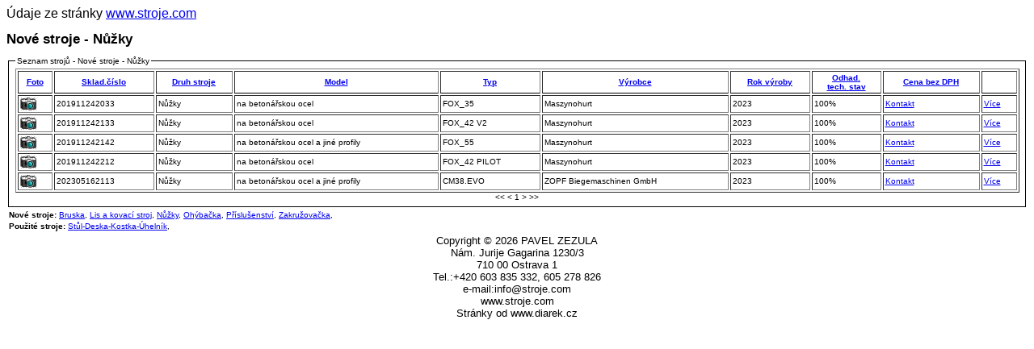

--- FILE ---
content_type: text/html
request_url: http://stroje.com/index.php?action=stroje&druh=4&nove&vsechny&tisk&seradit=cena&vsechny&tisk
body_size: 1889
content:
<!DOCTYPE HTML PUBLIC "-//W3C//DTD HTML 4.01 Transitional//EN">
<html>
  <head>
    <title>Nové stroje - Nůžky STROJE - PAVEL ZEZULA</title>
    <link href='styles/mainTisk.css' type='text/css'  rel='stylesheet'>
    <link href='styles/lightbox.css' type='text/css' rel='stylesheet' media='screen'>
    <meta http-equiv='Content-Type' content='text/html; charset=iso-8859-2'>
    <META NAME='description' CONTENT='Nové stroje - Nůžky , Nákup, prodej použitých, nových obráběcích a tvářecích strojů. Skladování, montáže, demontáže, doprava, zajišťování oprav strojů.'>
    <META NAME='keywords' CONTENT='Nové stroje - Nůžky , Brusky,frézy,lisy,obráběcí centra,pily,soustruhy,vrtačky,zakroužkovačky,dřevoobráběcí stroje'>
    <META name='Bulletin-Text' content='Nákup, prodej použitých, nových obráběcích a tvářecích strojů. Skladování, montáže, demontáže, doprava, zajišťování oprav strojů.'>
    <meta name='robots' content='index,follow'>
    <meta http-equiv='Cache-control' content='no-cache'>
    <meta name='copyright' content='Content: STROJE - PAVEL ZEZULA; Code: www.diarek.cz; design: www.diarek.cz;'>
    <meta name='author' content='STROJE - PAVEL ZEZULA'>
    <meta name='rating' content='general'>
<SCRIPT language="JavaScript" src="js/fce.js" type="text/javascript">
<!--
 //-->
</script>
</head>
<body  >
<SCRIPT language="JavaScript" type="text/javascript"><!-- 
 window.print() 
 //--></script><div id="main">
<span class="tisk">Údaje ze stránky <a href="http://www.stroje.com">www.stroje.com</a></span>
<h1>Nové stroje - Nůžky </h1><fieldset class="tabulka"><legend>Seznam strojů - Nové stroje - Nůžky </legend><table width="100%" border="1 " cellspacing="2" cellpadding="2">
<tr><th><a href="/index.php?action=stroje&amp;druh=4&amp;nove&amp;vsechny&amp;tisk&amp;seradit=zobrazFoto" title="Seřadit - Foto"  class="strClass">Foto</a></th><th><a href="/index.php?action=stroje&amp;druh=4&amp;nove&amp;vsechny&amp;tisk&amp;seradit=idStroje" title="Seřadit - Sklad.číslo"  class="strClass">Sklad.číslo</a></th><th><a href="/index.php?action=stroje&amp;druh=4&amp;nove&amp;vsechny&amp;tisk&amp;seradit=druhStroje" title="Seřadit - Druh stroje"  class="strClass">Druh stroje</a></th><th><a href="/index.php?action=stroje&amp;druh=4&amp;nove&amp;vsechny&amp;tisk&amp;seradit=model" title="Seřadit - Model"  class="strClass">Model</a></th><th><a href="/index.php?action=stroje&amp;druh=4&amp;nove&amp;vsechny&amp;tisk&amp;seradit=typ" title="Seřadit - Typ"  class="strClass">Typ</a></th><th><a href="/index.php?action=stroje&amp;druh=4&amp;nove&amp;vsechny&amp;tisk&amp;seradit=vyrobce" title="Seřadit - Výrobce"  class="strClass">Výrobce</a></th><th><a href="/index.php?action=stroje&amp;druh=4&amp;nove&amp;vsechny&amp;tisk&amp;seradit=rokVyroby" title="Seřadit - Rok výroby"  class="strClass">Rok výroby</a></th><th><a href="/index.php?action=stroje&amp;druh=4&amp;nove&amp;vsechny&amp;tisk&amp;seradit=techStav" title="Seřadit - Odhad.<br>tech. stav"  class="strClass">Odhad.<br>tech. stav</a></th><th><a href="/index.php?action=stroje&amp;druh=4&amp;nove&amp;vsechny&amp;tisk&amp;seradit=cena&amp;naopak" title="Seřadit naopak - Cena bez DPH">Cena bez DPH</a></th><th><a href="/index.php?action=stroje&amp;druh=4&amp;nove&amp;vsechny&amp;tisk&amp;seradit=klicStroje" title="Seřadit - "  class="strClass"></a></th></tr>
<TR><td><a href="index.php?action=strojUkaz&amp;id=2281"><img src="img/foto2.gif" alt="foto" width="20" height="16" border="0"></a></td><td>201911242033</td><td>Nůžky</td><td>na betonářskou ocel</td><td>FOX_35</td><td>Maszynohurt</td><td>2023</td><td>100%</td><td><a href="index.php?action=kontakt">Kontakt</a></td><td><a href="index.php?action=strojUkaz&amp;id=2281">Více</a></td></tr>
<TR><td><a href="index.php?action=strojUkaz&amp;id=2283"><img src="img/foto2.gif" alt="foto" width="20" height="16" border="0"></a></td><td>201911242133</td><td>Nůžky</td><td>na betonářskou ocel</td><td>FOX_42 V2</td><td>Maszynohurt</td><td>2023</td><td>100%</td><td><a href="index.php?action=kontakt">Kontakt</a></td><td><a href="index.php?action=strojUkaz&amp;id=2283">Více</a></td></tr>
<TR><td><a href="index.php?action=strojUkaz&amp;id=2284"><img src="img/foto2.gif" alt="foto" width="20" height="16" border="0"></a></td><td>201911242142</td><td>Nůžky</td><td>na betonářskou ocel a jiné profily</td><td>FOX_55</td><td>Maszynohurt</td><td>2023</td><td>100%</td><td><a href="index.php?action=kontakt">Kontakt</a></td><td><a href="index.php?action=strojUkaz&amp;id=2284">Více</a></td></tr>
<TR><td><a href="index.php?action=strojUkaz&amp;id=2285"><img src="img/foto2.gif" alt="foto" width="20" height="16" border="0"></a></td><td>201911242212</td><td>Nůžky</td><td>na betonářskou ocel</td><td>FOX_42 PILOT</td><td>Maszynohurt</td><td>2023</td><td>100%</td><td><a href="index.php?action=kontakt">Kontakt</a></td><td><a href="index.php?action=strojUkaz&amp;id=2285">Více</a></td></tr>
<TR><td><a href="index.php?action=strojUkaz&amp;id=2305"><img src="img/foto2.gif" alt="foto" width="20" height="16" border="0"></a></td><td>202305162113</td><td>Nůžky</td><td>na betonářskou ocel a jiné profily</td><td>CM38.EVO</td><td>ZOPF Biegemaschinen GmbH</td><td>2023</td><td>100%</td><td><a href="index.php?action=kontakt">Kontakt</a></td><td><a href="index.php?action=strojUkaz&amp;id=2305">Více</a></td></tr>
</table><div  id="strankovani"  class="strClass"  style="text-align: center" >&lt;&lt; &lt; 1 &gt; &gt;&gt; </div><span class="netisk"> <a href="index.php?action=stroje&amp;druh=4&amp;nove&amp;vsechny&amp;tisk&amp;seradit=cena&amp;vsechny&amp;tisk" target="_blank" class="buton">Tisk</a></span></fieldset><table class="table"><tr><td><b>Nové stroje: </b> <a href="index.php?action=stroje&amp;druh=1&amp;nove" style="line-height: 140%;">Bruska</a>, <a href="index.php?action=stroje&amp;druh=3&amp;nove" style="line-height: 140%;">Lis a kovací stroj</a>, <a href="index.php?action=stroje&amp;druh=4&amp;nove" style="line-height: 140%;">Nůžky</a>, <a href="index.php?action=stroje&amp;druh=6&amp;nove" style="line-height: 140%;">Ohýbačka</a>, <a href="index.php?action=stroje&amp;druh=18&amp;nove" style="line-height: 140%;">Příslušenství</a>, <a href="index.php?action=stroje&amp;druh=5&amp;nove" style="line-height: 140%;">Zakružovačka</a>, <br><b>Použité stroje: </b><a href="index.php?action=stroje&amp;druh=19&amp;pouzite" style="line-height: 140%;">Stůl-Deska-Kostka-Úhelník</a>, </td></tr></table></div><div id="spodek"></div>
<div align='center'><span class="netisk"><font color="#99BBDD" size='1'>Copyright &copy; 2008 - 2026 <a href="http://www.stroje.com/index.php?action=kontakt" style="color:#99BBDD;">PAVEL ZEZULA</a>, web system by <a href="http://www.diarek.cz" style="color:#99BBDD;">DIAREK.cz</a></font></span></div>
<div align='center'><span class="tisk"><font color="#000000" size='2'>Copyright &copy; 2026 PAVEL ZEZULA<br>Nám. Jurije Gagarina 1230/3<br>710 00 Ostrava 1<br>Tel.:+420 603 835 332, 605 278 826<br>e-mail:info@stroje.com<br>www.stroje.com <br>Stránky od www.diarek.cz</font></span></div>
<br></body></html>


--- FILE ---
content_type: text/css
request_url: http://stroje.com/styles/mainTisk.css
body_size: 392
content:
BODY {
 font-family: "Verdana", "Verdana CE", "Arial, Arial CE", "Helvetica", "sans-serif";
 color:#000000;
 background: #FFFFFF; 
}
.error{ color:#000000;  font-weight: bold; clear:booth;}
.help{ display: none; background: #CCCCCC;}
table{ 
 font-family: "Verdana", "Verdana CE", "Arial, Arial CE", "Helvetica", "sans-serif";
 font-size: x-small; 
}
h1{ font-size:13pt; }

.tabulka {
 font-family: "Verdana", "Verdana CE", "Arial, Arial CE", "Helvetica", "sans-serif";
 font-size: x-small; 
 border: solid #000000 1px;
}
.tabulka TH{
 border-bottom: solid black 1px;
 font-weight: bold;
 color: #000000;
}

#main { font-family: "Verdana", "Verdana CE", "Arial, Arial CE", "Helvetica", "sans-serif"; color:#000000; 
 background: #FFFFFF; 
 margin: 0px;
 border: 0px;
 padding: 0px;
 }
.fields { background: #CCCCCC;   border: solid black 1px; }
.cena { background: #EEEEEE; }

 .buton{ display: none; }
 .butonek{ display: none; }
 .Abutonek{ display: none; }
#top{ display: none; }
#mainmenu{display: none; }
.vlajecka{display: none; }
#topmenu { display: none; }
#spodek{display: none; }
.netisk{display: none; }
.tisk{display: inline; }



--- FILE ---
content_type: application/javascript
request_url: http://stroje.com/js/fce.js
body_size: 297
content:
//------------------------------------------------------------------------------
// (c) 2006 DIAREK
// všechna práva vyhrazena, kopírování tohoto skriptu i jejich částí je zakázáno
// a chráněno autorským zákonem ČR
//------------------------------------------------------------------------------

function ButOver(prvek){ prvek.style.background='#CCEEFF';}
function ButOut(prvek,col){ prvek.style.background='#FFFFFF';}
function ButDown(prvek){ prvek.style.border='inset #CCEEFF 1px;';}
function ButUp(prvek){ prvek.style.border='outset #CCEEFF 1px;';}
//function Prepare(){ document.all.cz.style.filter="Gray";  }
